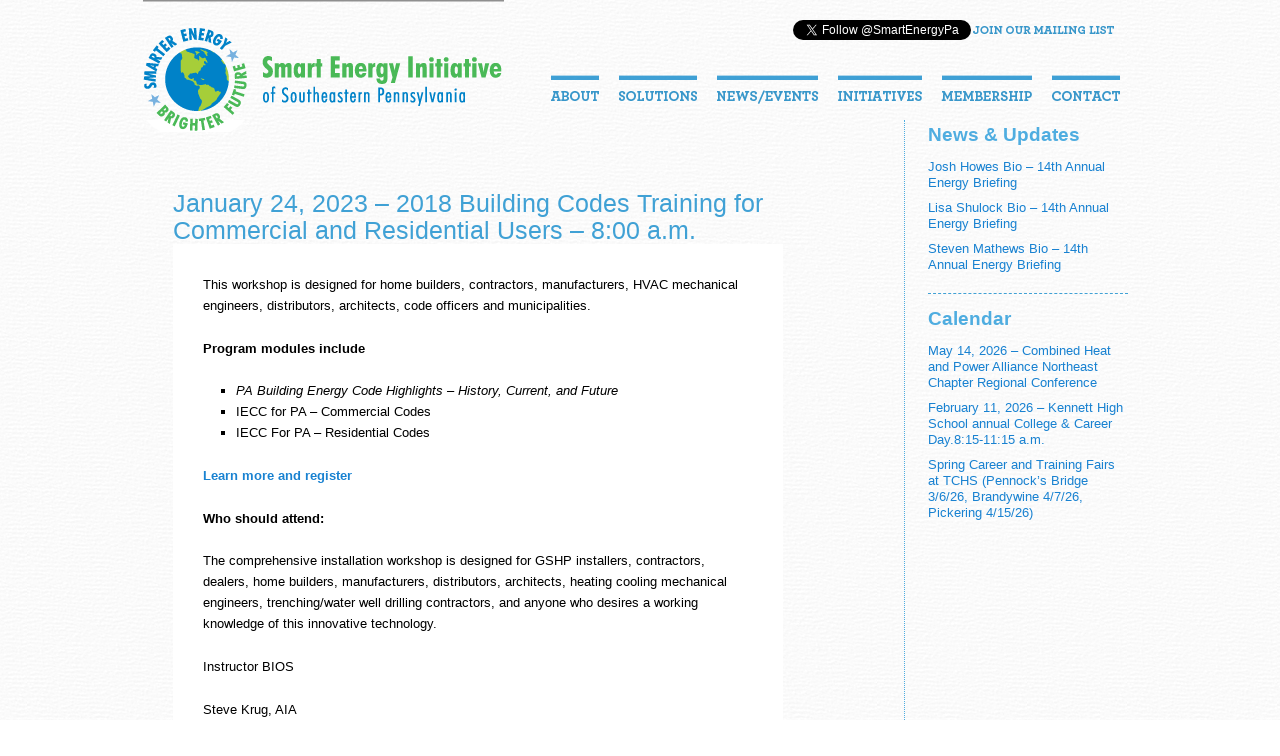

--- FILE ---
content_type: text/html; charset=UTF-8
request_url: https://smartenergypa.org/january-24-2023-sustainable-building-codes-seminar-hosted-by-sei/4544/
body_size: 11885
content:

<!DOCTYPE html PUBLIC "-//W3C//DTD XHTML 1.0 Transitional//EN" "http://www.w3.org/TR/xhtml1/DTD/xhtml1-transitional.dtd">
<!--[if IE 6]>
<html id="ie6" lang="en-US">
<![endif]-->
<!--[if IE 7]>
<html id="ie7" lang="en-US">
<![endif]-->
<!--[if IE 8]>
<html id="ie8" lang="en-US">
<![endif]-->
<!--[if !(IE 6) | !(IE 7) | !(IE 8)  ]><!-->
<html lang="en-US">
<!--<![endif]-->

<head profile="http://gmpg.org/xfn/11">
	<!-- Global site tag (gtag.js) - Google Analytics -->
<script async src="https://www.googletagmanager.com/gtag/js?id=UA-4767862-4"></script>
<script>
  window.dataLayer = window.dataLayer || [];
  function gtag(){dataLayer.push(arguments);}
  gtag('js', new Date());

  gtag('config', 'UA-4767862-4');
</script>
<meta http-equiv="Content-Type" content="text/html; charset=UTF-8" />

<title>Smart Energy Initiative  &raquo; January 24, 2023 &#8211; 2018 Building Codes Training for Commercial and Residential Users &#8211; 8:00 a.m.</title>


<meta name='robots' content='max-image-preview:large' />
	<style>img:is([sizes="auto" i], [sizes^="auto," i]) { contain-intrinsic-size: 3000px 1500px }</style>
	<link href='https://fonts.gstatic.com' crossorigin rel='preconnect' />
<link rel="alternate" type="application/rss+xml" title="Smart Energy Initiative &raquo; Feed" href="https://smartenergypa.org/feed/" />
<link rel="alternate" type="application/rss+xml" title="Smart Energy Initiative &raquo; Comments Feed" href="https://smartenergypa.org/comments/feed/" />
<style id='wp-emoji-styles-inline-css' type='text/css'>

	img.wp-smiley, img.emoji {
		display: inline !important;
		border: none !important;
		box-shadow: none !important;
		height: 1em !important;
		width: 1em !important;
		margin: 0 0.07em !important;
		vertical-align: -0.1em !important;
		background: none !important;
		padding: 0 !important;
	}
</style>
<link rel='stylesheet' id='wp-block-library-css' href='https://smartenergypa.org/wp-includes/css/dist/block-library/style.min.css?ver=6.8.3' type='text/css' media='all' />
<style id='classic-theme-styles-inline-css' type='text/css'>
/*! This file is auto-generated */
.wp-block-button__link{color:#fff;background-color:#32373c;border-radius:9999px;box-shadow:none;text-decoration:none;padding:calc(.667em + 2px) calc(1.333em + 2px);font-size:1.125em}.wp-block-file__button{background:#32373c;color:#fff;text-decoration:none}
</style>
<style id='global-styles-inline-css' type='text/css'>
:root{--wp--preset--aspect-ratio--square: 1;--wp--preset--aspect-ratio--4-3: 4/3;--wp--preset--aspect-ratio--3-4: 3/4;--wp--preset--aspect-ratio--3-2: 3/2;--wp--preset--aspect-ratio--2-3: 2/3;--wp--preset--aspect-ratio--16-9: 16/9;--wp--preset--aspect-ratio--9-16: 9/16;--wp--preset--color--black: #000000;--wp--preset--color--cyan-bluish-gray: #abb8c3;--wp--preset--color--white: #ffffff;--wp--preset--color--pale-pink: #f78da7;--wp--preset--color--vivid-red: #cf2e2e;--wp--preset--color--luminous-vivid-orange: #ff6900;--wp--preset--color--luminous-vivid-amber: #fcb900;--wp--preset--color--light-green-cyan: #7bdcb5;--wp--preset--color--vivid-green-cyan: #00d084;--wp--preset--color--pale-cyan-blue: #8ed1fc;--wp--preset--color--vivid-cyan-blue: #0693e3;--wp--preset--color--vivid-purple: #9b51e0;--wp--preset--gradient--vivid-cyan-blue-to-vivid-purple: linear-gradient(135deg,rgba(6,147,227,1) 0%,rgb(155,81,224) 100%);--wp--preset--gradient--light-green-cyan-to-vivid-green-cyan: linear-gradient(135deg,rgb(122,220,180) 0%,rgb(0,208,130) 100%);--wp--preset--gradient--luminous-vivid-amber-to-luminous-vivid-orange: linear-gradient(135deg,rgba(252,185,0,1) 0%,rgba(255,105,0,1) 100%);--wp--preset--gradient--luminous-vivid-orange-to-vivid-red: linear-gradient(135deg,rgba(255,105,0,1) 0%,rgb(207,46,46) 100%);--wp--preset--gradient--very-light-gray-to-cyan-bluish-gray: linear-gradient(135deg,rgb(238,238,238) 0%,rgb(169,184,195) 100%);--wp--preset--gradient--cool-to-warm-spectrum: linear-gradient(135deg,rgb(74,234,220) 0%,rgb(151,120,209) 20%,rgb(207,42,186) 40%,rgb(238,44,130) 60%,rgb(251,105,98) 80%,rgb(254,248,76) 100%);--wp--preset--gradient--blush-light-purple: linear-gradient(135deg,rgb(255,206,236) 0%,rgb(152,150,240) 100%);--wp--preset--gradient--blush-bordeaux: linear-gradient(135deg,rgb(254,205,165) 0%,rgb(254,45,45) 50%,rgb(107,0,62) 100%);--wp--preset--gradient--luminous-dusk: linear-gradient(135deg,rgb(255,203,112) 0%,rgb(199,81,192) 50%,rgb(65,88,208) 100%);--wp--preset--gradient--pale-ocean: linear-gradient(135deg,rgb(255,245,203) 0%,rgb(182,227,212) 50%,rgb(51,167,181) 100%);--wp--preset--gradient--electric-grass: linear-gradient(135deg,rgb(202,248,128) 0%,rgb(113,206,126) 100%);--wp--preset--gradient--midnight: linear-gradient(135deg,rgb(2,3,129) 0%,rgb(40,116,252) 100%);--wp--preset--font-size--small: 13px;--wp--preset--font-size--medium: 20px;--wp--preset--font-size--large: 36px;--wp--preset--font-size--x-large: 42px;--wp--preset--spacing--20: 0.44rem;--wp--preset--spacing--30: 0.67rem;--wp--preset--spacing--40: 1rem;--wp--preset--spacing--50: 1.5rem;--wp--preset--spacing--60: 2.25rem;--wp--preset--spacing--70: 3.38rem;--wp--preset--spacing--80: 5.06rem;--wp--preset--shadow--natural: 6px 6px 9px rgba(0, 0, 0, 0.2);--wp--preset--shadow--deep: 12px 12px 50px rgba(0, 0, 0, 0.4);--wp--preset--shadow--sharp: 6px 6px 0px rgba(0, 0, 0, 0.2);--wp--preset--shadow--outlined: 6px 6px 0px -3px rgba(255, 255, 255, 1), 6px 6px rgba(0, 0, 0, 1);--wp--preset--shadow--crisp: 6px 6px 0px rgba(0, 0, 0, 1);}:where(.is-layout-flex){gap: 0.5em;}:where(.is-layout-grid){gap: 0.5em;}body .is-layout-flex{display: flex;}.is-layout-flex{flex-wrap: wrap;align-items: center;}.is-layout-flex > :is(*, div){margin: 0;}body .is-layout-grid{display: grid;}.is-layout-grid > :is(*, div){margin: 0;}:where(.wp-block-columns.is-layout-flex){gap: 2em;}:where(.wp-block-columns.is-layout-grid){gap: 2em;}:where(.wp-block-post-template.is-layout-flex){gap: 1.25em;}:where(.wp-block-post-template.is-layout-grid){gap: 1.25em;}.has-black-color{color: var(--wp--preset--color--black) !important;}.has-cyan-bluish-gray-color{color: var(--wp--preset--color--cyan-bluish-gray) !important;}.has-white-color{color: var(--wp--preset--color--white) !important;}.has-pale-pink-color{color: var(--wp--preset--color--pale-pink) !important;}.has-vivid-red-color{color: var(--wp--preset--color--vivid-red) !important;}.has-luminous-vivid-orange-color{color: var(--wp--preset--color--luminous-vivid-orange) !important;}.has-luminous-vivid-amber-color{color: var(--wp--preset--color--luminous-vivid-amber) !important;}.has-light-green-cyan-color{color: var(--wp--preset--color--light-green-cyan) !important;}.has-vivid-green-cyan-color{color: var(--wp--preset--color--vivid-green-cyan) !important;}.has-pale-cyan-blue-color{color: var(--wp--preset--color--pale-cyan-blue) !important;}.has-vivid-cyan-blue-color{color: var(--wp--preset--color--vivid-cyan-blue) !important;}.has-vivid-purple-color{color: var(--wp--preset--color--vivid-purple) !important;}.has-black-background-color{background-color: var(--wp--preset--color--black) !important;}.has-cyan-bluish-gray-background-color{background-color: var(--wp--preset--color--cyan-bluish-gray) !important;}.has-white-background-color{background-color: var(--wp--preset--color--white) !important;}.has-pale-pink-background-color{background-color: var(--wp--preset--color--pale-pink) !important;}.has-vivid-red-background-color{background-color: var(--wp--preset--color--vivid-red) !important;}.has-luminous-vivid-orange-background-color{background-color: var(--wp--preset--color--luminous-vivid-orange) !important;}.has-luminous-vivid-amber-background-color{background-color: var(--wp--preset--color--luminous-vivid-amber) !important;}.has-light-green-cyan-background-color{background-color: var(--wp--preset--color--light-green-cyan) !important;}.has-vivid-green-cyan-background-color{background-color: var(--wp--preset--color--vivid-green-cyan) !important;}.has-pale-cyan-blue-background-color{background-color: var(--wp--preset--color--pale-cyan-blue) !important;}.has-vivid-cyan-blue-background-color{background-color: var(--wp--preset--color--vivid-cyan-blue) !important;}.has-vivid-purple-background-color{background-color: var(--wp--preset--color--vivid-purple) !important;}.has-black-border-color{border-color: var(--wp--preset--color--black) !important;}.has-cyan-bluish-gray-border-color{border-color: var(--wp--preset--color--cyan-bluish-gray) !important;}.has-white-border-color{border-color: var(--wp--preset--color--white) !important;}.has-pale-pink-border-color{border-color: var(--wp--preset--color--pale-pink) !important;}.has-vivid-red-border-color{border-color: var(--wp--preset--color--vivid-red) !important;}.has-luminous-vivid-orange-border-color{border-color: var(--wp--preset--color--luminous-vivid-orange) !important;}.has-luminous-vivid-amber-border-color{border-color: var(--wp--preset--color--luminous-vivid-amber) !important;}.has-light-green-cyan-border-color{border-color: var(--wp--preset--color--light-green-cyan) !important;}.has-vivid-green-cyan-border-color{border-color: var(--wp--preset--color--vivid-green-cyan) !important;}.has-pale-cyan-blue-border-color{border-color: var(--wp--preset--color--pale-cyan-blue) !important;}.has-vivid-cyan-blue-border-color{border-color: var(--wp--preset--color--vivid-cyan-blue) !important;}.has-vivid-purple-border-color{border-color: var(--wp--preset--color--vivid-purple) !important;}.has-vivid-cyan-blue-to-vivid-purple-gradient-background{background: var(--wp--preset--gradient--vivid-cyan-blue-to-vivid-purple) !important;}.has-light-green-cyan-to-vivid-green-cyan-gradient-background{background: var(--wp--preset--gradient--light-green-cyan-to-vivid-green-cyan) !important;}.has-luminous-vivid-amber-to-luminous-vivid-orange-gradient-background{background: var(--wp--preset--gradient--luminous-vivid-amber-to-luminous-vivid-orange) !important;}.has-luminous-vivid-orange-to-vivid-red-gradient-background{background: var(--wp--preset--gradient--luminous-vivid-orange-to-vivid-red) !important;}.has-very-light-gray-to-cyan-bluish-gray-gradient-background{background: var(--wp--preset--gradient--very-light-gray-to-cyan-bluish-gray) !important;}.has-cool-to-warm-spectrum-gradient-background{background: var(--wp--preset--gradient--cool-to-warm-spectrum) !important;}.has-blush-light-purple-gradient-background{background: var(--wp--preset--gradient--blush-light-purple) !important;}.has-blush-bordeaux-gradient-background{background: var(--wp--preset--gradient--blush-bordeaux) !important;}.has-luminous-dusk-gradient-background{background: var(--wp--preset--gradient--luminous-dusk) !important;}.has-pale-ocean-gradient-background{background: var(--wp--preset--gradient--pale-ocean) !important;}.has-electric-grass-gradient-background{background: var(--wp--preset--gradient--electric-grass) !important;}.has-midnight-gradient-background{background: var(--wp--preset--gradient--midnight) !important;}.has-small-font-size{font-size: var(--wp--preset--font-size--small) !important;}.has-medium-font-size{font-size: var(--wp--preset--font-size--medium) !important;}.has-large-font-size{font-size: var(--wp--preset--font-size--large) !important;}.has-x-large-font-size{font-size: var(--wp--preset--font-size--x-large) !important;}
:where(.wp-block-post-template.is-layout-flex){gap: 1.25em;}:where(.wp-block-post-template.is-layout-grid){gap: 1.25em;}
:where(.wp-block-columns.is-layout-flex){gap: 2em;}:where(.wp-block-columns.is-layout-grid){gap: 2em;}
:root :where(.wp-block-pullquote){font-size: 1.5em;line-height: 1.6;}
</style>
<script type="text/javascript" src="https://smartenergypa.org/wp-includes/js/jquery/jquery.min.js?ver=3.7.1" id="jquery-core-js"></script>
<script type="text/javascript" src="https://smartenergypa.org/wp-includes/js/jquery/jquery-migrate.min.js?ver=3.4.1" id="jquery-migrate-js"></script>
<link rel="https://api.w.org/" href="https://smartenergypa.org/wp-json/" /><link rel="alternate" title="JSON" type="application/json" href="https://smartenergypa.org/wp-json/wp/v2/posts/4544" /><link rel="EditURI" type="application/rsd+xml" title="RSD" href="https://smartenergypa.org/xmlrpc.php?rsd" />
<link rel="canonical" href="https://smartenergypa.org/january-24-2023-sustainable-building-codes-seminar-hosted-by-sei/4544/" />
<link rel='shortlink' href='https://smartenergypa.org/?p=4544' />
<link rel="alternate" title="oEmbed (JSON)" type="application/json+oembed" href="https://smartenergypa.org/wp-json/oembed/1.0/embed?url=https%3A%2F%2Fsmartenergypa.org%2Fjanuary-24-2023-sustainable-building-codes-seminar-hosted-by-sei%2F4544%2F" />
<link rel="alternate" title="oEmbed (XML)" type="text/xml+oembed" href="https://smartenergypa.org/wp-json/oembed/1.0/embed?url=https%3A%2F%2Fsmartenergypa.org%2Fjanuary-24-2023-sustainable-building-codes-seminar-hosted-by-sei%2F4544%2F&#038;format=xml" />
<style type="text/css">.recentcomments a{display:inline !important;padding:0 !important;margin:0 !important;}</style><style type="text/css" id="custom-background-css">
body.custom-background { background-image: url("https://smartenergypa.org/wp-content/uploads/2013/02/White-wall-Seamless-Pattern-For-Website-Background.jpg.jpg"); background-position: left top; background-size: auto; background-repeat: repeat; background-attachment: scroll; }
</style>
	
<link rel="stylesheet" type="text/css" media="all" href="https://smartenergypa.org/wp-content/themes/sei/style.css" />
<link rel="stylesheet" href="https://smartenergypa.org/wp-content/themes/sei/sitestyles.css" type="text/css" media="screen" />

<link href='https://fonts.googleapis.com/css?family=Copse' rel='stylesheet' type='text/css'>


<link rel="stylesheet" href="https://smartenergypa.org/wp-content/themes/sei/nivoslider/nivo-slider.css" type="text/css" media="screen" />

<!-- Include the Nivo Slider JS file -->
<!--     <script src="https://smartenergypa.org/wp-content/themes/sei/nivoslider/jquery.nivo.slider.pack.js" type="text/javascript"></script> -->
	
	<script src="https://smartenergypa.org/wp-content/themes/sei/js/jquery.galleryScroll.1.5.2.js" type="text/javascript"></script>
    


<script type="text/javascript">

<!--

	function showmenu(elmnt)
	{
	document.getElementById(elmnt).style.visibility="visible";
	}

	function hidemenu(elmnt)
	{
	document.getElementById(elmnt).style.visibility="hidden";
	}

	
	
	
	

// -->

</script>

<!--[if IE 7]>
  <link href="https://smartenergypa.org/wp-content/themes/sei/stylesie7.css" rel="stylesheet" type="text/css" />
<![endif]-->
<!--[if IE 8]>
  <link href="https://smartenergypa.org/wp-content/themes/sei/stylesie8.css" rel="stylesheet" type="text/css" />
<![endif]-->
<!--[if IE 9]>
  <link href="https://smartenergypa.org/wp-content/themes/sei/stylesie9.css" rel="stylesheet" type="text/css" />
<![endif]-->


</head>

<body class="wp-singular post-template-default single single-post postid-4544 single-format-standard custom-background wp-theme-sei singular two-column right-sidebar">

<div align="center">

<div class="topheader">


<div class="site_logo"><a href="/"><img src="https://smartenergypa.org/wp-content/themes/sei/images/sei-logo.png" alt="" /></a></div>


<div class="twitter_button">
<a href="https://twitter.com/SmartEnergyPa" class="twitter-follow-button" data-show-count="false">Follow @SmartEnergyPa</a>
<script>!function(d,s,id){var js,fjs=d.getElementsByTagName(s)[0];if(!d.getElementById(id)){js=d.createElement(s);js.id=id;js.src="//platform.twitter.com/widgets.js";fjs.parentNode.insertBefore(js,fjs);}}(document,"script","twitter-wjs");</script>
</div>


<div class="join_mailing">
<a href="http://visitor.r20.constantcontact.com/d.jsp?llr=s7xch5dab&p=oi&m=1103746916242" target="_blank"  style="text-decoration:none; font-weight: bold;  font-family:Arial; font-size:18px; color:#006699;"><img src="https://smartenergypa.org/wp-content/themes/sei/images/joinmailinglist.png" alt="" border="0" /></a>
</div>

<table border="0" cellpadding="0" cellspacing="0">
<tr>
	<td><img src="https://smartenergypa.org/wp-content/themes/sei/images/spacer.gif" alt="" width="390" height="120" /></td>
	<td valign="bottom">
	<table border="0" cellpadding="0" cellspacing="0">
	<tr>
		<td onMouseOver="showmenu('about');document.images.navimg2.src='https://smartenergypa.org/wp-content/themes/sei/images/topnav-about-active.png';" onMouseOut="hidemenu('about');document.images.navimg2.src='https://smartenergypa.org/wp-content/themes/sei/images/topnav-about.png';"><a href="/about"><img src="https://smartenergypa.org/wp-content/themes/sei/images/topnav-about.png" id="navimg2" alt="" /></a>
		
		<table class="menu-about" id="about">
		<tr>
			<td><img src="https://smartenergypa.org/wp-content/themes/sei/images/spacer.gif" alt="" width="1" height="1" /></td>
		</tr>
		<tr>
		<td>
		<ul class="subnav_ul">
		<li class="page_item page-item-1612"><a href="https://smartenergypa.org/about/about-sei/">About SEI</a></li>
<li class="page_item page-item-59"><a href="/about/about-sei/">About the Smart Energy Initiative</a></li>
<li class="page_item page-item-61"><a href="https://smartenergypa.org/about/governance/">Governance</a></li>
 
		</ul>
		</td>
		</tr>
		</table>
		
		</td>    	
        <td><img src="https://smartenergypa.org/wp-content/themes/sei/images/spacer.gif" alt="" width="10" height="1" /></td>
		<td onMouseOver="showmenu('solutions');document.images.navimg1.src='https://smartenergypa.org/wp-content/themes/sei/images/topnav-solutions-active.png';" onMouseOut="hidemenu('solutions');document.images.navimg1.src='https://smartenergypa.org/wp-content/themes/sei/images/topnav-solutions.png';"><img src="https://smartenergypa.org/wp-content/themes/sei/images/topnav-solutions.png" id="navimg1" alt="" /></a>
		
		<table class="menu-solutions" id="solutions">
		<tr>
			<td><img src="https://smartenergypa.org/wp-content/themes/sei/images/spacer.gif" alt="" width="1" height="1" /></td>
		</tr>
		<tr>
		<td>
		<ul class="subnav_ul">
		<li class="page_item page-item-28 page_item_has_children"><a href="https://smartenergypa.org/solutions/efficiency/">Energy Efficiency</a></li>
<li class="page_item page-item-35 page_item_has_children"><a href="https://smartenergypa.org/solutions/geothermal/">Geothermal</a></li>
<li class="page_item page-item-41 page_item_has_children"><a href="https://smartenergypa.org/solutions/solar/">Solar</a></li>
<li class="page_item page-item-47"><a href="https://smartenergypa.org/solutions/bio-fuel/">Biofuels</a></li>
<li class="page_item page-item-53"><a href="https://smartenergypa.org/solutions/wind/">Wind</a></li>
 
		</ul>
		</td>
		</tr>
		</table>
		
		</td>
		<td><img src="https://smartenergypa.org/wp-content/themes/sei/images/spacer.gif" alt="" width="10" height="1" /></td>
		<td onMouseOver="document.images.navimg3.src='https://smartenergypa.org/wp-content/themes/sei/images/topnav-news-active.png';" onMouseOut="document.images.navimg3.src='https://smartenergypa.org/wp-content/themes/sei/images/topnav-news.png';"><a href="/news-events"><img src="https://smartenergypa.org/wp-content/themes/sei/images/topnav-news.png" id="navimg3" alt="" /></a></td>
		<td><img src="https://smartenergypa.org/wp-content/themes/sei/images/spacer.gif" alt="" width="10" height="1" /></td>
		<td onMouseOver="showmenu('initiatives');document.images.navimg4.src='https://smartenergypa.org/wp-content/themes/sei/images/topnav-initiatives-active.png';" onMouseOut="hidemenu('initiatives');document.images.navimg4.src='https://smartenergypa.org/wp-content/themes/sei/images/topnav-initiatives.png';"><a href="/initiatives"><img src="https://smartenergypa.org/wp-content/themes/sei/images/topnav-initiatives.png" id="navimg4" alt="" /></a>
		
		<table class="menu-initiatives" id="initiatives">
		<tr>
			<td><img src="https://smartenergypa.org/wp-content/themes/sei/images/spacer.gif" alt="" width="1" height="7" /></td>
		</tr>
		<tr>
		<td>
		<ul class="subnav_ul">
		<li class="page_item page-item-1376"><a href="https://smartenergypa.org/initiatives/advisory-services/">Advisory Services</a></li>
<li class="page_item page-item-4486"><a href="https://smartenergypa.org/initiatives/clean-energy-workforce-development-grant/">Clean Energy Workforce Development Grant</a></li>
<li class="page_item page-item-68"><a href="https://smartenergypa.org/initiatives/working-groups/">Working Groups</a></li>
<li class="page_item page-item-64"><a href="https://smartenergypa.org/initiatives/training-funds/">Training Funds to reimburse up to 50% of trainings completed between January 1, 2025 &#8211; June 30, 2025</a></li>
<li class="page_item page-item-66"><a href="https://smartenergypa.org/initiatives/solar-career-move/">Solar Career Move</a></li>
<li class="page_item page-item-616"><a href="https://smartenergypa.org/initiatives/sba-financing/">Project Financing</a></li>
<li class="page_item page-item-1154"><a href="https://smartenergypa.org/initiatives/sponsorship-opportunities/">Sponsorship Opportunities</a></li>
<li class="page_item page-item-70"><a href="https://smartenergypa.org/initiatives/shopping-for-electricity/">Shop for Energy</a></li>
 
		</ul>
		</td>
		</tr>
		</table>
		
		</td>
		<td><img src="https://smartenergypa.org/wp-content/themes/sei/images/spacer.gif" alt="" width="10" height="1" /></td>
		<td onMouseOver="showmenu('membership');document.images.navimg5.src='https://smartenergypa.org/wp-content/themes/sei/images/topnav-membership-active.png';" onMouseOut="hidemenu('membership');document.images.navimg5.src='https://smartenergypa.org/wp-content/themes/sei/images/topnav-membership.png';"><a href="/membership"><img src="https://smartenergypa.org/wp-content/themes/sei/images/topnav-membership.png" id="navimg5" alt="" /></a>
		
		<table class="menu-membership" id="membership">
		<tr>
			<td><img src="https://smartenergypa.org/wp-content/themes/sei/images/spacer.gif" alt="" width="1" height="7" /></td>
		</tr>
		<tr>
		<td>
		<ul class="subnav_ul">
		<li class="page_item page-item-72"><a href="https://smartenergypa.org/membership/mem-tbd1/">Join SEI</a></li>
 
		</ul>
		</td>
		</tr>
		</table>
		
		</td>
		<td><img src="https://smartenergypa.org/wp-content/themes/sei/images/spacer.gif" alt="" width="10" height="1" /></td>
		<td onMouseOver="document.images.navimg6.src='https://smartenergypa.org/wp-content/themes/sei/images/topnav-contact-active.png';" onMouseOut="document.images.navimg6.src='https://smartenergypa.org/wp-content/themes/sei/images/topnav-contact.png';"><a href="/contact"><img src="https://smartenergypa.org/wp-content/themes/sei/images/topnav-contact.png" alt="" id="navimg6" /></a></td>
	</tr>
	</table>
	</td>
</tr>
</table>
</div>



</div>

<div style="display: none;">
<img src="https://smartenergypa.org/wp-content/themes/sei/images/topnav-about-active.png" width="1" height="1" alt="" />
<img src="https://smartenergypa.org/wp-content/themes/sei/images/topnav-contact-active.png" width="1" height="1" alt="" />
<img src="https://smartenergypa.org/wp-content/themes/sei/images/topnav-initiatives-active.png" width="1" height="1" alt="" />
<img src="https://smartenergypa.org/wp-content/themes/sei/images/topnav-membership-active.png" width="1" height="1" alt="" />
<img src="https://smartenergypa.org/wp-content/themes/sei/images/topnav-news-active.png" width="1" height="1" alt="" />
<img src="https://smartenergypa.org/wp-content/themes/sei/images/topnav-solutions-active.png" width="1" height="1" alt="" />
</div>
<div align="center">

<div class="page_content_wrapper">

<table border="0" cellpadding="0" cellspacing="0">
<tr>
	<td valign="top" width="780">

<div class="content_topspace"></div>

<div class="page_header"><div class="page_header_text">  January 24, 2023 &#8211; 2018 Building Codes Training for Commercial and Residential Users &#8211; 8:00 a.m.</div></div>

		
<div class="page_content" style="background-color: #ffffff; width: 550px;margin: 0px 40px 0px 30px; padding: 30px;">
	
	<p data-key="125"><span data-key="126">This workshop is designed for home builders, contractors, manufacturers, HVAC mechanical engineers, distributors, architects, code officers and municipalities.</span></p>
<p data-key="127"><span data-key="128"><strong data-slate-leaf="true">Program modules include</strong></span></p>
<ul data-key="129" data-slate-fragment="[base64]">
<li data-key="130"><span data-key="131"><em data-slate-leaf="true">PA Building Energy Code Highlights &#8211; History, Current, and Future</em></span></li>
<li data-key="132"><span data-key="133">IECC for PA &#8211; Commercial Codes </span></li>
<li data-key="134"><span data-key="135">IECC For PA &#8211; Residential Codes </span></li>
</ul>
<p data-key="1070"><strong><a href="https://2018_Building_Codes_Training_at_SEI.eventbrite.com">Learn more and register</a></strong></p>
<p data-key="1072"><span data-key="1073"><strong data-slate-leaf="true">Who should attend:</strong></span></p>
<p data-key="1074" data-slate-fragment="[base64]"><span data-key="1075">The comprehensive installation workshop is designed for GSHP installers, contractors, dealers, home builders, manufacturers, distributors, architects, heating cooling mechanical engineers, trenching/water well drilling contractors, and anyone who desires a working knowledge of this innovative technology. </span></p>
<p>Instructor BIOS</p>
<h2>Steve Krug, AIA</h2>
<p>Steve Krug is Principal at Krug Architects, an acknowledged leader in developing over $500M sustainable net-zero designs and carbon-neutrality plans, including award winning projects such as the West Chester University Student Recreation Center. Mr. Krug attended Syracuse University for Bachelor of Architecture, and Penn State AE for graduate studies focused on energy conservation. Subsequently, he was an Adjunct Professor of Architecture at Penn State. He has dedicated his career to energy efficiency and serves Chair of the Smart Energy Initiative of the CCEDC, a member of the Chester County Environmental and Energy Advisory Board appointed by the County Commissioners, and as Chair of the Pennsylvania Climate Change Advisory Committee, appointed by the Governor of Pennsylvania.</p>
<p>Steve is also Co-Founder of CHP-Funder.com., which is a web-based platform that simplifies the financing of CHP projects. The database matches CHP applicants with suitable CHP funders. <a href="https://chp-funder.com/">https://chp-funder.com/</a>has grown word-wide and has streamlined the deployment of energy efficient CHP and other energy efficiency improvements. Steve is also Co-Founder of <a href="http://www.WorldCogenerationDay.org">www.WorldCogenerationDay.org</a>, <a href="http://www.WorldGeothermalEnergyDay.org">www.WorldGeothermalEnergyDay.org</a>, and has strategic alliances with Krug Resources Group, a Women’s Business Enterprise (WBE).</p>
<h2>Mike Turns, Director of Energy Code Services</h2>
<p>Mike has been with PSD for over nine years, managing several residential new construction and energy code support programs. Mike manages the implementation of energy code training and support services across four states throughout the Mid-Atlantic and Northeast. He is an expert in the International Energy Conservation Code and has developed and taught numerous training programs in several states under a variety of code versions. He has over 15 years of energy code training experience and has presented at national conferences like the RESNET, HPC, DOE National Energy Codes, and AESP conferences. Prior to joining PSD, he was the Associate Director of the Pennsylvania Housing Research Center (PHRC) at Penn State University, where he managed the largest provider of residential building code training in Pennsylvania. Mike has a master’s degree from Penn State with a thesis focused on assessing and reducing energy consumption in new homes.</p>
<h2>Adam Smith, Energy Codes Specialist</h2>
<p>Adam Smith is an Energy Code Specialist for PSD.  He has over two decades of experience in the facilities and project management field, including full oversight and completion of large construction capital projects.  Most recently, he worked for Camphill Ghent, a Gold LEED certified retirement community in the Hudson Valley, where he supervised all facilities and grounds projects and wastewater treatment plant, ensuring compliance with NYS Department of Health, NYS Department of Environmental Conservation and local building codes.  Adam has served in the volunteer fire department for over 30 years, most recently at Ghent Fire Department, holding the office of First Lieutenant.</p>
	
	
</div>
	
	
	</td>
	<td valign="top" class="page_side_div"><img src="https://smartenergypa.org/wp-content/themes/sei/images/spacer.gif" alt="" width="10" height="1" /></td>
	<td valign="top">

<div style="padding: 0px 10px 10px 23px;">

<div class="section_header_short">News & Updates</div>
	
				<div class="page_news_item pagenews"><a href="https://smartenergypa.org/josh-howes-bio-14th-annual-energy-briefing/4950/" rel="bookmark" title="Permanent Link to Josh Howes Bio &#8211; 14th Annual Energy Briefing">Josh Howes Bio &#8211; 14th Annual Energy Briefing</a></div>		
				<div class="page_news_item pagenews"><a href="https://smartenergypa.org/lisa-shulock-bio-for-energy-briefing/4944/" rel="bookmark" title="Permanent Link to Lisa Shulock Bio &#8211; 14th Annual Energy Briefing">Lisa Shulock Bio &#8211; 14th Annual Energy Briefing</a></div>		
				<div class="page_news_item pagenews"><a href="https://smartenergypa.org/steven-mathews-bio/4941/" rel="bookmark" title="Permanent Link to Steven Mathews Bio &#8211; 14th Annual Energy Briefing">Steven Mathews Bio &#8211; 14th Annual Energy Briefing</a></div>		
		
<div style="margin: 20px 0px 10px 0px; border-bottom: 1px dashed #40a1d5;"></div>	

<div class="section_header_short">Calendar</div>
	
				<div class="page_news_item pagenews"><a href="https://smartenergypa.org/may-14-2026-combined-heat-and-power-alliance-northeast-chapter-regional-conference/4939/" rel="bookmark" title="Permanent Link to May 14, 2026 &#8211; Combined Heat and Power Alliance Northeast Chapter Regional Conference">May 14, 2026 &#8211; Combined Heat and Power Alliance Northeast Chapter Regional Conference</a></div>		
				<div class="page_news_item pagenews"><a href="https://smartenergypa.org/february-11-2026-kennett-high-school-annual-college-career-day-815-1115-a-m/4930/" rel="bookmark" title="Permanent Link to February 11, 2026 &#8211; Kennett High School annual College &#038; Career Day.8:15-11:15 a.m.">February 11, 2026 &#8211; Kennett High School annual College &#038; Career Day.8:15-11:15 a.m.</a></div>		
				<div class="page_news_item pagenews"><a href="https://smartenergypa.org/spring-career-and-training-fairs-at-tchs-pennocks-bridge-3-6-26-brandywine-4-7-26-pickering-4-15-26/4915/" rel="bookmark" title="Permanent Link to Spring Career and Training Fairs at TCHS (Pennock&#8217;s Bridge 3/6/26, Brandywine 4/7/26, Pickering 4/15/26)">Spring Career and Training Fairs at TCHS (Pennock&#8217;s Bridge 3/6/26, Brandywine 4/7/26, Pickering 4/15/26)</a></div>		
			
</div>

<div>



</div>

	</td>
</tr>
</table>
</div>

</div>


<div align="center">

<div class="footer">

<div class="home_line"></div>

<div style="margin: 10px 0px 0px 0px;">
<table width="100%" border="0" align="left" cellpadding="0" cellspacing="0">
<tr>
	<td valign="top">
<div><strong>Smart Energy Initiative</strong>&nbsp;&nbsp;&#8226;&nbsp;&nbsp;Chester County Economic Development Council</div>
Eagleview Corporate Center&nbsp;&nbsp;&#8226;&nbsp;&nbsp;737 Constitution Drive&nbsp;&nbsp;&#8226;&nbsp;&nbsp;Exton, PA 19341&nbsp;&nbsp;&#8226;&nbsp;&nbsp;610-458-5700&nbsp;&nbsp;&#8226;&nbsp;&nbsp;Fax: 610-458-7770<br />
	</td>
	<td>
	
	<table border="0" cellpadding="0" cellspacing="0" align="right">
	<tr>
		<td valign="top" class="footer_icons"><a href="http://www.cceconomicdevelopment.com/" target=_blank><img src="https://www.smartenergypa.org/wp-content/uploads/2012/11/A-CCEDC-Initiative-small.png" alt="" width="125" height="50"></td>
		<td class="footer_icons"><a href="http://peco.com" target=_blank><img src="https://www.smartenergypa.org//wp-content/uploads/2013/01/peco.png" alt="" width="119" height="40"></td>
	</tr>
	</table>
	
	</td>
</tr>
</table>
</div>

</div>

</div>

<p>
  <script type="speculationrules">
{"prefetch":[{"source":"document","where":{"and":[{"href_matches":"\/*"},{"not":{"href_matches":["\/wp-*.php","\/wp-admin\/*","\/wp-content\/uploads\/*","\/wp-content\/*","\/wp-content\/plugins\/*","\/wp-content\/themes\/sei\/*","\/*\\?(.+)"]}},{"not":{"selector_matches":"a[rel~=\"nofollow\"]"}},{"not":{"selector_matches":".no-prefetch, .no-prefetch a"}}]},"eagerness":"conservative"}]}
</script>
<script type="text/javascript" id="rocket-browser-checker-js-after">
/* <![CDATA[ */
"use strict";var _createClass=function(){function defineProperties(target,props){for(var i=0;i<props.length;i++){var descriptor=props[i];descriptor.enumerable=descriptor.enumerable||!1,descriptor.configurable=!0,"value"in descriptor&&(descriptor.writable=!0),Object.defineProperty(target,descriptor.key,descriptor)}}return function(Constructor,protoProps,staticProps){return protoProps&&defineProperties(Constructor.prototype,protoProps),staticProps&&defineProperties(Constructor,staticProps),Constructor}}();function _classCallCheck(instance,Constructor){if(!(instance instanceof Constructor))throw new TypeError("Cannot call a class as a function")}var RocketBrowserCompatibilityChecker=function(){function RocketBrowserCompatibilityChecker(options){_classCallCheck(this,RocketBrowserCompatibilityChecker),this.passiveSupported=!1,this._checkPassiveOption(this),this.options=!!this.passiveSupported&&options}return _createClass(RocketBrowserCompatibilityChecker,[{key:"_checkPassiveOption",value:function(self){try{var options={get passive(){return!(self.passiveSupported=!0)}};window.addEventListener("test",null,options),window.removeEventListener("test",null,options)}catch(err){self.passiveSupported=!1}}},{key:"initRequestIdleCallback",value:function(){!1 in window&&(window.requestIdleCallback=function(cb){var start=Date.now();return setTimeout(function(){cb({didTimeout:!1,timeRemaining:function(){return Math.max(0,50-(Date.now()-start))}})},1)}),!1 in window&&(window.cancelIdleCallback=function(id){return clearTimeout(id)})}},{key:"isDataSaverModeOn",value:function(){return"connection"in navigator&&!0===navigator.connection.saveData}},{key:"supportsLinkPrefetch",value:function(){var elem=document.createElement("link");return elem.relList&&elem.relList.supports&&elem.relList.supports("prefetch")&&window.IntersectionObserver&&"isIntersecting"in IntersectionObserverEntry.prototype}},{key:"isSlowConnection",value:function(){return"connection"in navigator&&"effectiveType"in navigator.connection&&("2g"===navigator.connection.effectiveType||"slow-2g"===navigator.connection.effectiveType)}}]),RocketBrowserCompatibilityChecker}();
/* ]]> */
</script>
<script type="text/javascript" id="rocket-preload-links-js-extra">
/* <![CDATA[ */
var RocketPreloadLinksConfig = {"excludeUris":"\/(?:.+\/)?feed(?:\/(?:.+\/?)?)?$|\/(?:.+\/)?embed\/|\/(index.php\/)?(.*)wp-json(\/.*|$)|\/refer\/|\/go\/|\/recommend\/|\/recommends\/","usesTrailingSlash":"1","imageExt":"jpg|jpeg|gif|png|tiff|bmp|webp|avif|pdf|doc|docx|xls|xlsx|php","fileExt":"jpg|jpeg|gif|png|tiff|bmp|webp|avif|pdf|doc|docx|xls|xlsx|php|html|htm","siteUrl":"https:\/\/smartenergypa.org","onHoverDelay":"100","rateThrottle":"3"};
/* ]]> */
</script>
<script type="text/javascript" id="rocket-preload-links-js-after">
/* <![CDATA[ */
(function() {
"use strict";var r="function"==typeof Symbol&&"symbol"==typeof Symbol.iterator?function(e){return typeof e}:function(e){return e&&"function"==typeof Symbol&&e.constructor===Symbol&&e!==Symbol.prototype?"symbol":typeof e},e=function(){function i(e,t){for(var n=0;n<t.length;n++){var i=t[n];i.enumerable=i.enumerable||!1,i.configurable=!0,"value"in i&&(i.writable=!0),Object.defineProperty(e,i.key,i)}}return function(e,t,n){return t&&i(e.prototype,t),n&&i(e,n),e}}();function i(e,t){if(!(e instanceof t))throw new TypeError("Cannot call a class as a function")}var t=function(){function n(e,t){i(this,n),this.browser=e,this.config=t,this.options=this.browser.options,this.prefetched=new Set,this.eventTime=null,this.threshold=1111,this.numOnHover=0}return e(n,[{key:"init",value:function(){!this.browser.supportsLinkPrefetch()||this.browser.isDataSaverModeOn()||this.browser.isSlowConnection()||(this.regex={excludeUris:RegExp(this.config.excludeUris,"i"),images:RegExp(".("+this.config.imageExt+")$","i"),fileExt:RegExp(".("+this.config.fileExt+")$","i")},this._initListeners(this))}},{key:"_initListeners",value:function(e){-1<this.config.onHoverDelay&&document.addEventListener("mouseover",e.listener.bind(e),e.listenerOptions),document.addEventListener("mousedown",e.listener.bind(e),e.listenerOptions),document.addEventListener("touchstart",e.listener.bind(e),e.listenerOptions)}},{key:"listener",value:function(e){var t=e.target.closest("a"),n=this._prepareUrl(t);if(null!==n)switch(e.type){case"mousedown":case"touchstart":this._addPrefetchLink(n);break;case"mouseover":this._earlyPrefetch(t,n,"mouseout")}}},{key:"_earlyPrefetch",value:function(t,e,n){var i=this,r=setTimeout(function(){if(r=null,0===i.numOnHover)setTimeout(function(){return i.numOnHover=0},1e3);else if(i.numOnHover>i.config.rateThrottle)return;i.numOnHover++,i._addPrefetchLink(e)},this.config.onHoverDelay);t.addEventListener(n,function e(){t.removeEventListener(n,e,{passive:!0}),null!==r&&(clearTimeout(r),r=null)},{passive:!0})}},{key:"_addPrefetchLink",value:function(i){return this.prefetched.add(i.href),new Promise(function(e,t){var n=document.createElement("link");n.rel="prefetch",n.href=i.href,n.onload=e,n.onerror=t,document.head.appendChild(n)}).catch(function(){})}},{key:"_prepareUrl",value:function(e){if(null===e||"object"!==(void 0===e?"undefined":r(e))||!1 in e||-1===["http:","https:"].indexOf(e.protocol))return null;var t=e.href.substring(0,this.config.siteUrl.length),n=this._getPathname(e.href,t),i={original:e.href,protocol:e.protocol,origin:t,pathname:n,href:t+n};return this._isLinkOk(i)?i:null}},{key:"_getPathname",value:function(e,t){var n=t?e.substring(this.config.siteUrl.length):e;return n.startsWith("/")||(n="/"+n),this._shouldAddTrailingSlash(n)?n+"/":n}},{key:"_shouldAddTrailingSlash",value:function(e){return this.config.usesTrailingSlash&&!e.endsWith("/")&&!this.regex.fileExt.test(e)}},{key:"_isLinkOk",value:function(e){return null!==e&&"object"===(void 0===e?"undefined":r(e))&&(!this.prefetched.has(e.href)&&e.origin===this.config.siteUrl&&-1===e.href.indexOf("?")&&-1===e.href.indexOf("#")&&!this.regex.excludeUris.test(e.href)&&!this.regex.images.test(e.href))}}],[{key:"run",value:function(){"undefined"!=typeof RocketPreloadLinksConfig&&new n(new RocketBrowserCompatibilityChecker({capture:!0,passive:!0}),RocketPreloadLinksConfig).init()}}]),n}();t.run();
}());
/* ]]> */
</script>
<script type="text/javascript" src="https://smartenergypa.org/wp-content/plugins/page-links-to/dist/new-tab.js?ver=3.3.7" id="page-links-to-js"></script>
  
</p>
<p>&nbsp;</p>

</body>
</html>
<!-- This website is like a Rocket, isn't it? Performance optimized by WP Rocket. Learn more: https://wp-rocket.me -->

--- FILE ---
content_type: text/css; charset=utf-8
request_url: https://smartenergypa.org/wp-content/themes/sei/sitestyles.css
body_size: 1569
content:
body {
	background-image: url(images/site-bg.png);
	background-repeat: repeat-x;
	background-color: #ffffff;
	margin: 0px;
}

h1 {
	font-family: georgia,serif;
	color: #4fade0;
	font-size: 18pt;
	font-weight: bold;
	line-height: 1.3em;
	margin: 0px 0px 20px 0px;
}

h3 {
	font-family: georgia,serif;
	color: #4fade0;
	font-size: 14pt;
	line-height: 1.3em;
	margin: 0px 0px 20px 0px;
}


.topheader {
	width: 995px;
}

.page_content .button{
	padding: 25px 45px;
	border-radius: 8px;
	background: green;
	color: white;
	display: block;
	margin: 45px auto;
	text-align: center;
	font-size: 24px;
	font-weight:bold;
}
.page_content .button:hover{
	background: #48ae56;
	color: white;
}

.site_logo {
	position: absolute;
	z-index: 300;
}

.twitter_button {
	position: absolute;
	z-index: 344;
	margin: 20px 0px 0px 650px;
}

.join_mailing {
	position: absolute;
	z-index: 344;
	margin: 20px 0px 0px 830px;
}

.home_section {
	width: 995px;
}

.home_box1 {
	width: 313px;
}

.home_box1_text {
	font-size: 10pt;	
	padding: 0px 10px 0px 5px;
	margin: 10px 0px 0px 0px;
}

.home_line {
	border-bottom: 1px solid #4fade0;
	width: 995px;
	margin: 30px 0px 0px 0px;
}

.home_newsevents_header {
	font-family: Georgia,arial, helvetica, sans-serif;
	font-size: 18pt;
	text-align: left;
	color: #0c537a;
}

.homenews {
	width: 500px;
	font-size: 10pt;
	line-height: 1.2em;
	margin: 9px 0px 9px 10px;
}

.content_topspace {
	margin: 50px 0px 0px 0px;
}

.page_header {
	width: 632px;
}

.page_header_text {
	color: #40a1d5;
	font-size: 19pt;
	padding: 20px 0px 0px 30px;
	font-family: Georgia,arial, helvetica, sans-serif;	
	line-height: 1.1em;
}

.page_content_wrapper {
	width: 995px;
	text-align: left;
}

.page_content {
	width: 665px;
	font-size: 10pt;
	font-family: arial, helvetica, sans-serif;
	color: #000000;
	margin: 20px 0px 0px 30px;
}

.page_side_div {
	border-right: 1px dotted #4fade0;
}

.sec_wrapper {
	width: 215px;
	height: auto;
	margin: 0px 0px 0px 8px;
	padding-bottom: 1px;
}

.sec_title {
	color: #40a1d5;
	font-size: 15pt;
	font-weight: bold;
	padding: 10px 0px 0px 15px;
}

.sec_ul {
	margin: 0px;
}

.sec_ul li {
	display: list-item;
	list-style-type: none;
	padding: 3px 10px 3px 15px;
	color: #585858;
}

.sec_ul li a {
	color: #585858;
}

.section_header_short {
	font-family: arial, helvetica, sans-serif;
	color: #4fade0;
	font-size: 14pt;
	font-weight: bold;
}

.footer {
	width: 995px;
	font-family: arial, helvetica, sans-serif;
	color: #4fade0;
	font-size: 10pt;
}

.footer_icons {
	padding: 0px 0px 0px 15px;
}

/* DROP MENUS */

.menu-solutions {
	margin-top: 0px;
	padding: 0px 0px 0px 0px;
	background-color: #0082c8;
	position:absolute;
	visibility:hidden;
	z-index:99999;
	width: 180px;
	color: #ffffff;
}

.menu-about {
	margin-top: 0px;
	padding: 0px 0px 0px 0px;
	background-color: #0082c8;
	position:absolute;
	visibility:hidden;
	z-index:99999;
	width: 180px;
}

.menu-news {
	margin-top: 0px;
	padding: 0px 0px 0px 0px;
	background-color: #0082c8;
	position:absolute;
	visibility:hidden;
	z-index:99999;
	width: 180px;
}

.menu-initiatives {
	margin-top: 0px;
	padding: 0px 0px 0px 0px;
	background-color: #0082c8;
	position:absolute;
	visibility:hidden;
	z-index:99999;
	width: 180px;
}

.menu-membership {
	margin-top: 0px;
	padding: 0px 0px 0px 0px;
	background-color: #0082c8;
	position:absolute;
	visibility:hidden;
	z-index:99999;
	width: 180px;
}

.subnav_ul {
	padding: 0px 0px 0px 0px;
	text-align:left;
	margin: 0px 0px 0px 0px;	
}

.subnav_ul li {
	display: list-item;
	list-style-type: none;
	margin: 5px 5px 5px 5px;;
	padding: 5px 10px 5px 10px;
	font-family: Trebuchet MS, sans-serif;
	font-size: 10pt;
	font-weight: normal;
	color: #0c537a;
	text-transform: uppercase;
	line-height: 1.2em;
	xborder-bottom: 1px dashed #ffffff;
	width: 150px;
}

.subnav_ul li:last-child {
	border-bottom: 0px;
}


.subnav_ul li:hover {
	background-color: #03527c;
}

.subnav_ul li a {
	color: #ffffff;
	text-decoration: none;
	border-bottom: 0px;
}

/* DROP MENUS END */


/* News/Events Items */

.page_news_item {
	margin: 0px 0px 20px 10px;
}

.pagenews {
	width: 200px;
	font-size: 10pt;
	line-height: 1.2em;
	margin: 9px 0px 9px 0px;
}



/* Breadcrumbs */

#breadcrumbs {
	position: absolute;
	margin: 35px 0px 0px 0px;
	z-index: 500;
	border-bottom: 1px dotted #40a1d5;
}

/* NIVO */

.nivo-controlNav {
	position: absolute;
	margin: 240px 0px 0px 20px;
}

.nivo-controlNav a {
	display:block;
	width:22px;
	height:22px;
	background:url(bullets.png) no-repeat;
	text-indent:-9999px;
	border:0;
	margin-right:0px;
	float:left;
}

.nivo-controlNav a.active {
	background-position:0 -22px;
}


/* New Rotator Styles */
.gallery {
	position:relative;
	margin:-5px 0 33px -8px;
}
.gallery .holder {
	overflow:hidden;
	width:100%;
	position:relative;
}
#content .gallery .holder ul {
	position:relative;
	width:99999px;
	overflow:hidden;
	margin:0;
}
#content .gallery .holder li {
	float:left;
	width:600px;
	height:399px;
	position:relative;
	padding:0;
	background:none;
}
.gallery li img {
	display:block;
	margin:0 auto;
}
.gallery .text-block {
	position:absolute;
	top:0;
	left:0;
	width:236px;
	height:290px;
	color:#fff;
	background:url(images/bg-text-block.png);
	font:16px/19px Abel, Arial, Helvetica, sans-serif;
	padding:84px 29px 25px 35px;
}
#content .gallery .text-block h1 {
	display:block;
	font:22px/24px Abel, Arial, Helvetica, sans-serif;
	margin-bottom:45px;
	text-transform:uppercase;
	color:#fff;
}
#content .gallery .text-block h1 big {
	display:block;
	font-size:30px;
	line-height:36px;
	margin-right:-60px;
	color:#fff;
}
.gallery .prev,
.gallery .next {
	position:absolute;
	top:168px;
	left:-29px;
	width:58px;
	height:58px;
	background:url(images/arrow-gallery.png) no-repeat;
	text-indent:-9999px;
	overflow:hidden;
}
.gallery .next {
	left:568px;
	background-position:-58px 0;
}

#content .gallery h2,
#content .contact-form h2 {
	font-size:32px;
	line-height:34px;
	color:#0b607d;
	margin-bottom:5px;
}
#content .gallery .switcher {
	margin:0;
	overflow:hidden;
}
#content .gallery .switcher li {
	background:none;
	float:left;
	margin:0 10px 0 0;
	padding:0;
}
.gallery .switcher li img {float:left;}

